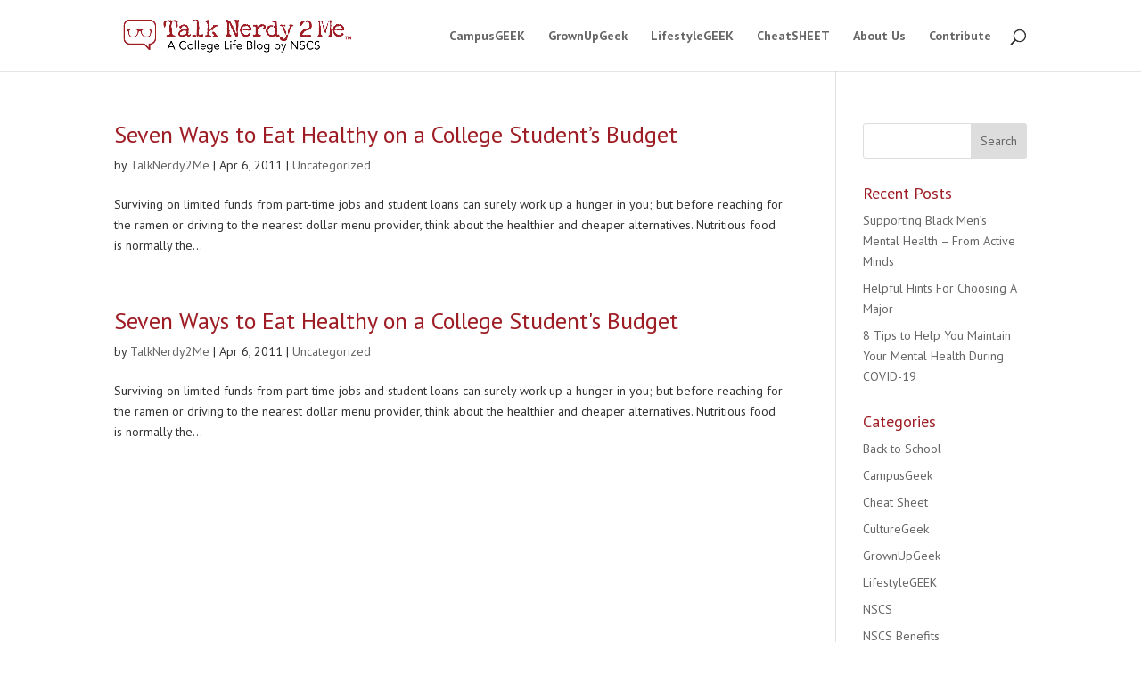

--- FILE ---
content_type: text/css
request_url: https://talknerdy2me.org/wp-content/et-cache/global/et-divi-customizer-global.min.css?ver=1763745954
body_size: -61
content:
@media only screen and (min-width:1350px){.et_pb_row{padding:27px 0}.et_pb_section{padding:54px 0}.single.et_pb_pagebuilder_layout.et_full_width_page .et_post_meta_wrapper{padding-top:81px}.et_pb_fullwidth_section{padding:0}}.pop-rocks{box-shadow:0 0px 0px rgba(0,0,0,0);-webkit-transition:all 0.3s;transition:all 0.3s}.pop-rocks:hover{-webkit-transform:scale(1.05,1.05);transform:scale(1.05,1.05);box-shadow:1px 5px 14px rgba(0,0,0,0.2);z-index:1}.et-waypoint:not(.et_pb_counters){opacity:1!important}

--- FILE ---
content_type: text/css
request_url: https://talknerdy2me.org/wp-content/et-cache/taxonomy/post_tag/83/et-divi-dynamic-late.css
body_size: 683
content:
.et-waypoint.et_pb_animation_off,.et-waypoint:not(.et_pb_counters).et_pb_animation_off,.et_pb_animation_off{opacity:1}.et-waypoint.et_pb_animation_left.et-animated,.et_pb_animation_left.et-animated{opacity:1;animation:fadeLeft 1s 1 cubic-bezier(.77,0,.175,1)}.et-waypoint.et_pb_animation_right.et-animated,.et_pb_animation_right.et-animated{opacity:1;animation:fadeRight 1s 1 cubic-bezier(.77,0,.175,1)}.et-waypoint.et_pb_animation_top.et-animated,.et_pb_animation_top.et-animated{opacity:1;animation:fadeTop 1s 1 cubic-bezier(.77,0,.175,1)}.et-waypoint.et_pb_animation_bottom.et-animated,.et_pb_animation_bottom.et-animated{opacity:1;animation:fadeBottom 1s 1 cubic-bezier(.77,0,.175,1)}.et-waypoint.et_pb_animation_fade_in.et-animated,.et_pb_animation_fade_in.et-animated{opacity:1;animation:fadeIn 1s 1 cubic-bezier(.77,0,.175,1)}@media (max-width:980px){.et-waypoint.et_pb_animation_off_tablet,.et-waypoint:not(.et_pb_counters).et_pb_animation_off_tablet,.et_pb_animation_off_tablet{opacity:1;animation:none}.et-waypoint.et_pb_animation_left_tablet.et-animated,.et_pb_animation_left_tablet.et-animated{opacity:1;animation:fadeLeft 1s 1 cubic-bezier(.77,0,.175,1)}.et-waypoint.et_pb_animation_right_tablet.et-animated,.et_pb_animation_right_tablet.et-animated{opacity:1;animation:fadeRight 1s 1 cubic-bezier(.77,0,.175,1)}.et-waypoint.et_pb_animation_top_tablet.et-animated,.et_pb_animation_top_tablet.et-animated{opacity:1;animation:fadeTop 1s 1 cubic-bezier(.77,0,.175,1)}.et-waypoint.et_pb_animation_bottom_tablet.et-animated,.et_pb_animation_bottom_tablet.et-animated{opacity:1;animation:fadeBottom 1s 1 cubic-bezier(.77,0,.175,1)}.et-waypoint.et_pb_animation_fade_in_tablet.et-animated,.et_pb_animation_fade_in_tablet.et-animated{opacity:1;animation:fadeIn 1s 1 cubic-bezier(.77,0,.175,1)}}@media (max-width:767px){.et-waypoint.et_pb_animation_off_phone,.et-waypoint:not(.et_pb_counters).et_pb_animation_off_phone,.et_pb_animation_off_phone{opacity:1;animation:none}.et-waypoint.et_pb_animation_left_phone.et-animated,.et_pb_animation_left_phone.et-animated{opacity:1;animation:fadeLeft 1s 1 cubic-bezier(.77,0,.175,1)}.et-waypoint.et_pb_animation_right_phone.et-animated,.et_pb_animation_right_phone.et-animated{opacity:1;animation:fadeRight 1s 1 cubic-bezier(.77,0,.175,1)}.et-waypoint.et_pb_animation_top_phone.et-animated,.et_pb_animation_top_phone.et-animated{opacity:1;animation:fadeTop 1s 1 cubic-bezier(.77,0,.175,1)}.et-waypoint.et_pb_animation_bottom_phone.et-animated,.et_pb_animation_bottom_phone.et-animated{opacity:1;animation:fadeBottom 1s 1 cubic-bezier(.77,0,.175,1)}.et-waypoint.et_pb_animation_fade_in_phone.et-animated,.et_pb_animation_fade_in_phone.et-animated{opacity:1;animation:fadeIn 1s 1 cubic-bezier(.77,0,.175,1)}}
@font-face{font-family:FontAwesome;font-style:normal;font-weight:400;font-display:block;src:url(//talknerdy2me.org/wp-content/themes/Divi/core/admin/fonts/fontawesome/fa-regular-400.eot);src:url(//talknerdy2me.org/wp-content/themes/Divi/core/admin/fonts/fontawesome/fa-regular-400.eot?#iefix) format("embedded-opentype"),url(//talknerdy2me.org/wp-content/themes/Divi/core/admin/fonts/fontawesome/fa-regular-400.woff2) format("woff2"),url(//talknerdy2me.org/wp-content/themes/Divi/core/admin/fonts/fontawesome/fa-regular-400.woff) format("woff"),url(//talknerdy2me.org/wp-content/themes/Divi/core/admin/fonts/fontawesome/fa-regular-400.ttf) format("truetype"),url(//talknerdy2me.org/wp-content/themes/Divi/core/admin/fonts/fontawesome/fa-regular-400.svg#fontawesome) format("svg")}@font-face{font-family:FontAwesome;font-style:normal;font-weight:900;font-display:block;src:url(//talknerdy2me.org/wp-content/themes/Divi/core/admin/fonts/fontawesome/fa-solid-900.eot);src:url(//talknerdy2me.org/wp-content/themes/Divi/core/admin/fonts/fontawesome/fa-solid-900.eot?#iefix) format("embedded-opentype"),url(//talknerdy2me.org/wp-content/themes/Divi/core/admin/fonts/fontawesome/fa-solid-900.woff2) format("woff2"),url(//talknerdy2me.org/wp-content/themes/Divi/core/admin/fonts/fontawesome/fa-solid-900.woff) format("woff"),url(//talknerdy2me.org/wp-content/themes/Divi/core/admin/fonts/fontawesome/fa-solid-900.ttf) format("truetype"),url(//talknerdy2me.org/wp-content/themes/Divi/core/admin/fonts/fontawesome/fa-solid-900.svg#fontawesome) format("svg")}@font-face{font-family:FontAwesome;font-style:normal;font-weight:400;font-display:block;src:url(//talknerdy2me.org/wp-content/themes/Divi/core/admin/fonts/fontawesome/fa-brands-400.eot);src:url(//talknerdy2me.org/wp-content/themes/Divi/core/admin/fonts/fontawesome/fa-brands-400.eot?#iefix) format("embedded-opentype"),url(//talknerdy2me.org/wp-content/themes/Divi/core/admin/fonts/fontawesome/fa-brands-400.woff2) format("woff2"),url(//talknerdy2me.org/wp-content/themes/Divi/core/admin/fonts/fontawesome/fa-brands-400.woff) format("woff"),url(//talknerdy2me.org/wp-content/themes/Divi/core/admin/fonts/fontawesome/fa-brands-400.ttf) format("truetype"),url(//talknerdy2me.org/wp-content/themes/Divi/core/admin/fonts/fontawesome/fa-brands-400.svg#fontawesome) format("svg")}
@font-face{font-family:ETmodules;font-display:block;src:url(//talknerdy2me.org/wp-content/themes/Divi/core/admin/fonts/modules/social/modules.eot);src:url(//talknerdy2me.org/wp-content/themes/Divi/core/admin/fonts/modules/social/modules.eot?#iefix) format("embedded-opentype"),url(//talknerdy2me.org/wp-content/themes/Divi/core/admin/fonts/modules/social/modules.ttf) format("truetype"),url(//talknerdy2me.org/wp-content/themes/Divi/core/admin/fonts/modules/social/modules.woff) format("woff"),url(//talknerdy2me.org/wp-content/themes/Divi/core/admin/fonts/modules/social/modules.svg#ETmodules) format("svg");font-weight:400;font-style:normal}
.et_overlay{z-index:-1;position:absolute;top:0;left:0;display:block;width:100%;height:100%;background:hsla(0,0%,100%,.9);opacity:0;pointer-events:none;transition:all .3s;border:1px solid #e5e5e5;box-sizing:border-box;-webkit-backface-visibility:hidden;backface-visibility:hidden;-webkit-font-smoothing:antialiased}.et_overlay:before{color:#2ea3f2;content:"\E050";position:absolute;top:50%;left:50%;transform:translate(-50%,-50%);font-size:32px;transition:all .4s}.et_portfolio_image,.et_shop_image{position:relative;display:block}.et_pb_has_overlay:not(.et_pb_image):hover .et_overlay,.et_portfolio_image:hover .et_overlay,.et_shop_image:hover .et_overlay{z-index:3;opacity:1}#ie7 .et_overlay,#ie8 .et_overlay{display:none}.et_pb_module.et_pb_has_overlay{position:relative}.et_pb_module.et_pb_has_overlay .et_overlay,article.et_pb_has_overlay{border:none}

--- FILE ---
content_type: application/javascript; charset=UTF-8
request_url: https://talknerdy2me.org/cdn-cgi/challenge-platform/h/g/scripts/jsd/5eaf848a0845/main.js?
body_size: 4656
content:
window._cf_chl_opt={xkKZ4:'g'};~function(x0,b,P,c,Z,s,v,R){x0=l,function(e,F,xg,f,C,Y){for(xg={e:312,F:318,C:288,Y:236,o:289,V:284,H:281,O:274,S:265,B:302,A:297,X:223},f=l,C=e();!![];)try{if(Y=parseInt(f(xg.e))/1*(-parseInt(f(xg.F))/2)+-parseInt(f(xg.C))/3+parseInt(f(xg.Y))/4*(parseInt(f(xg.o))/5)+-parseInt(f(xg.V))/6*(-parseInt(f(xg.H))/7)+-parseInt(f(xg.O))/8+parseInt(f(xg.S))/9*(-parseInt(f(xg.B))/10)+parseInt(f(xg.A))/11*(parseInt(f(xg.X))/12),Y===F)break;else C.push(C.shift())}catch(o){C.push(C.shift())}}(x,653746),b=this||self,P=b[x0(241)],c=function(xd,xp,xR,xv,xI,xt,x1,F,C,Y){return xd={e:295,F:267},xp={e:214,F:214,C:296,Y:214,o:203,V:214,H:320,O:296,S:320,B:214},xR={e:205},xv={e:315},xI={e:205,F:320,C:266,Y:303,o:272,V:266,H:315,O:296,S:296,B:296,A:315,X:296,E:214,a:296,z:214,j:272,J:315,N:315,T:296,D:296,h:214,n:296,Q:203},xt={e:278,F:320},x1=x0,F=String[x1(xd.e)],C={'h':function(o){return o==null?'':C.g(o,6,function(V,x2){return x2=l,x2(xt.e)[x2(xt.F)](V)})},'g':function(o,V,H,x3,O,S,B,A,X,E,z,j,J,N,T,D,Q,M){if(x3=x1,null==o)return'';for(S={},B={},A='',X=2,E=3,z=2,j=[],J=0,N=0,T=0;T<o[x3(xI.e)];T+=1)if(D=o[x3(xI.F)](T),Object[x3(xI.C)][x3(xI.Y)][x3(xI.o)](S,D)||(S[D]=E++,B[D]=!0),Q=A+D,Object[x3(xI.C)][x3(xI.Y)][x3(xI.o)](S,Q))A=Q;else{if(Object[x3(xI.V)][x3(xI.Y)][x3(xI.o)](B,A)){if(256>A[x3(xI.H)](0)){for(O=0;O<z;J<<=1,N==V-1?(N=0,j[x3(xI.O)](H(J)),J=0):N++,O++);for(M=A[x3(xI.H)](0),O=0;8>O;J=M&1.7|J<<1,V-1==N?(N=0,j[x3(xI.S)](H(J)),J=0):N++,M>>=1,O++);}else{for(M=1,O=0;O<z;J=M|J<<1.83,N==V-1?(N=0,j[x3(xI.B)](H(J)),J=0):N++,M=0,O++);for(M=A[x3(xI.A)](0),O=0;16>O;J=J<<1|M&1.19,N==V-1?(N=0,j[x3(xI.X)](H(J)),J=0):N++,M>>=1,O++);}X--,0==X&&(X=Math[x3(xI.E)](2,z),z++),delete B[A]}else for(M=S[A],O=0;O<z;J=J<<1.38|M&1.21,N==V-1?(N=0,j[x3(xI.a)](H(J)),J=0):N++,M>>=1,O++);A=(X--,X==0&&(X=Math[x3(xI.z)](2,z),z++),S[Q]=E++,String(D))}if(''!==A){if(Object[x3(xI.C)][x3(xI.Y)][x3(xI.j)](B,A)){if(256>A[x3(xI.J)](0)){for(O=0;O<z;J<<=1,N==V-1?(N=0,j[x3(xI.X)](H(J)),J=0):N++,O++);for(M=A[x3(xI.N)](0),O=0;8>O;J=M&1.53|J<<1.85,V-1==N?(N=0,j[x3(xI.T)](H(J)),J=0):N++,M>>=1,O++);}else{for(M=1,O=0;O<z;J=M|J<<1.12,V-1==N?(N=0,j[x3(xI.D)](H(J)),J=0):N++,M=0,O++);for(M=A[x3(xI.J)](0),O=0;16>O;J=J<<1|1.38&M,V-1==N?(N=0,j[x3(xI.O)](H(J)),J=0):N++,M>>=1,O++);}X--,0==X&&(X=Math[x3(xI.h)](2,z),z++),delete B[A]}else for(M=S[A],O=0;O<z;J=J<<1.24|M&1,V-1==N?(N=0,j[x3(xI.B)](H(J)),J=0):N++,M>>=1,O++);X--,0==X&&z++}for(M=2,O=0;O<z;J=J<<1|M&1,N==V-1?(N=0,j[x3(xI.a)](H(J)),J=0):N++,M>>=1,O++);for(;;)if(J<<=1,N==V-1){j[x3(xI.n)](H(J));break}else N++;return j[x3(xI.Q)]('')},'j':function(o,x4){return x4=x1,null==o?'':o==''?null:C.i(o[x4(xR.e)],32768,function(V,x5){return x5=x4,o[x5(xv.e)](V)})},'i':function(o,V,H,x6,O,S,B,A,X,E,z,j,J,N,T,D,M,Q){for(x6=x1,O=[],S=4,B=4,A=3,X=[],j=H(0),J=V,N=1,E=0;3>E;O[E]=E,E+=1);for(T=0,D=Math[x6(xp.e)](2,2),z=1;z!=D;Q=j&J,J>>=1,0==J&&(J=V,j=H(N++)),T|=z*(0<Q?1:0),z<<=1);switch(T){case 0:for(T=0,D=Math[x6(xp.e)](2,8),z=1;D!=z;Q=j&J,J>>=1,0==J&&(J=V,j=H(N++)),T|=z*(0<Q?1:0),z<<=1);M=F(T);break;case 1:for(T=0,D=Math[x6(xp.F)](2,16),z=1;D!=z;Q=J&j,J>>=1,0==J&&(J=V,j=H(N++)),T|=z*(0<Q?1:0),z<<=1);M=F(T);break;case 2:return''}for(E=O[3]=M,X[x6(xp.C)](M);;){if(N>o)return'';for(T=0,D=Math[x6(xp.e)](2,A),z=1;D!=z;Q=J&j,J>>=1,0==J&&(J=V,j=H(N++)),T|=z*(0<Q?1:0),z<<=1);switch(M=T){case 0:for(T=0,D=Math[x6(xp.Y)](2,8),z=1;D!=z;Q=j&J,J>>=1,J==0&&(J=V,j=H(N++)),T|=(0<Q?1:0)*z,z<<=1);O[B++]=F(T),M=B-1,S--;break;case 1:for(T=0,D=Math[x6(xp.e)](2,16),z=1;z!=D;Q=J&j,J>>=1,0==J&&(J=V,j=H(N++)),T|=(0<Q?1:0)*z,z<<=1);O[B++]=F(T),M=B-1,S--;break;case 2:return X[x6(xp.o)]('')}if(S==0&&(S=Math[x6(xp.V)](2,A),A++),O[M])M=O[M];else if(B===M)M=E+E[x6(xp.H)](0);else return null;X[x6(xp.O)](M),O[B++]=E+M[x6(xp.S)](0),S--,E=M,S==0&&(S=Math[x6(xp.B)](2,A),A++)}}},Y={},Y[x1(xd.F)]=C.h,Y}(),Z={},Z[x0(251)]='o',Z[x0(210)]='s',Z[x0(304)]='u',Z[x0(263)]='z',Z[x0(209)]='n',Z[x0(287)]='I',Z[x0(215)]='b',s=Z,b[x0(292)]=function(F,C,Y,o,xz,xq,xa,xc,H,O,S,B,A,X){if(xz={e:221,F:310,C:257,Y:294,o:231,V:216,H:231,O:216,S:230,B:222,A:205,X:319,E:254},xq={e:226,F:205,C:279},xa={e:266,F:303,C:272,Y:296},xc=x0,C===null||void 0===C)return o;for(H=I(C),F[xc(xz.e)][xc(xz.F)]&&(H=H[xc(xz.C)](F[xc(xz.e)][xc(xz.F)](C))),H=F[xc(xz.Y)][xc(xz.o)]&&F[xc(xz.V)]?F[xc(xz.Y)][xc(xz.H)](new F[(xc(xz.O))](H)):function(E,xG,z){for(xG=xc,E[xG(xq.e)](),z=0;z<E[xG(xq.F)];E[z+1]===E[z]?E[xG(xq.C)](z+1,1):z+=1);return E}(H),O='nAsAaAb'.split('A'),O=O[xc(xz.S)][xc(xz.B)](O),S=0;S<H[xc(xz.A)];B=H[S],A=W(F,C,B),O(A)?(X=A==='s'&&!F[xc(xz.X)](C[B]),xc(xz.E)===Y+B?V(Y+B,A):X||V(Y+B,C[B])):V(Y+B,A),S++);return o;function V(E,z,xP){xP=l,Object[xP(xa.e)][xP(xa.F)][xP(xa.C)](o,z)||(o[z]=[]),o[z][xP(xa.Y)](E)}},v=x0(248)[x0(204)](';'),R=v[x0(230)][x0(222)](v),b[x0(256)]=function(F,C,xJ,xi,Y,o,V,H){for(xJ={e:277,F:205,C:273,Y:296,o:218},xi=x0,Y=Object[xi(xJ.e)](C),o=0;o<Y[xi(xJ.F)];o++)if(V=Y[o],V==='f'&&(V='N'),F[V]){for(H=0;H<C[Y[o]][xi(xJ.F)];-1===F[V][xi(xJ.C)](C[Y[o]][H])&&(R(C[Y[o]][H])||F[V][xi(xJ.Y)]('o.'+C[Y[o]][H])),H++);}else F[V]=C[Y[o]][xi(xJ.o)](function(O){return'o.'+O})},y();function g(e,F,xA,xY){return xA={e:253,F:266,C:313,Y:272,o:273,V:239},xY=x0,F instanceof e[xY(xA.e)]&&0<e[xY(xA.e)][xY(xA.F)][xY(xA.C)][xY(xA.Y)](F)[xY(xA.o)](xY(xA.V))}function d(xN,xL,Y,o,V,H,O){xL=(xN={e:270,F:246,C:300,Y:242,o:238,V:275,H:259,O:250,S:290,B:228,A:317,X:275,E:233},x0);try{return Y=P[xL(xN.e)](xL(xN.F)),Y[xL(xN.C)]=xL(xN.Y),Y[xL(xN.o)]='-1',P[xL(xN.V)][xL(xN.H)](Y),o=Y[xL(xN.O)],V={},V=cJDYB1(o,o,'',V),V=cJDYB1(o,o[xL(xN.S)]||o[xL(xN.B)],'n.',V),V=cJDYB1(o,Y[xL(xN.A)],'d.',V),P[xL(xN.X)][xL(xN.E)](Y),H={},H.r=V,H.e=null,H}catch(S){return O={},O.r={},O.e=S,O}}function G(e,xy,x7){return xy={e:255},x7=x0,Math[x7(xy.e)]()<e}function m(e,F,xO,xH,xV,xo,xx,C,Y,o){xO={e:232,F:208,C:247,Y:244,o:225,V:268,H:249,O:247,S:323,B:282,A:311,X:219,E:283,a:314,z:220,j:258,J:258,N:229,T:258,D:311,h:211,n:267,Q:260},xH={e:201},xV={e:224,F:243,C:264},xo={e:219},xx=x0,C=b[xx(xO.e)],console[xx(xO.F)](b[xx(xO.C)]),Y=new b[(xx(xO.Y))](),Y[xx(xO.o)](xx(xO.V),xx(xO.H)+b[xx(xO.O)][xx(xO.S)]+xx(xO.B)+C.r),C[xx(xO.A)]&&(Y[xx(xO.X)]=5e3,Y[xx(xO.E)]=function(xl){xl=xx,F(xl(xo.e))}),Y[xx(xO.a)]=function(xe){xe=xx,Y[xe(xV.e)]>=200&&Y[xe(xV.e)]<300?F(xe(xV.F)):F(xe(xV.C)+Y[xe(xV.e)])},Y[xx(xO.z)]=function(xF){xF=xx,F(xF(xH.e))},o={'t':i(),'lhr':P[xx(xO.j)]&&P[xx(xO.J)][xx(xO.N)]?P[xx(xO.T)][xx(xO.N)]:'','api':C[xx(xO.D)]?!![]:![],'payload':e},Y[xx(xO.h)](c[xx(xO.n)](JSON[xx(xO.Q)](o)))}function W(e,F,C,xr,xU,Y){xU=(xr={e:217,F:294,C:261,Y:294,o:227},x0);try{return F[C][xU(xr.e)](function(){}),'p'}catch(o){}try{if(F[C]==null)return void 0===F[C]?'u':'x'}catch(V){return'i'}return e[xU(xr.F)][xU(xr.C)](F[C])?'a':F[C]===e[xU(xr.Y)]?'E':F[C]===!0?'T':!1===F[C]?'F':(Y=typeof F[C],xU(xr.o)==Y?g(e,F[C])?'N':'f':s[Y]||'?')}function L(xu,x9,e,F,C){return xu={e:276,F:321},x9=x0,e=3600,F=i(),C=Math[x9(xu.e)](Date[x9(xu.F)]()/1e3),C-F>e?![]:!![]}function K(o,V,xB,xC,H,O,S,B,A,X,E,a){if(xB={e:293,F:212,C:232,Y:249,o:247,V:323,H:213,O:299,S:244,B:225,A:268,X:219,E:283,a:237,z:316,j:234,J:247,N:298,T:235,D:247,h:306,n:285,Q:247,M:252,xA:245,xX:207,xr:271,xE:286,xa:211,xq:267},xC=x0,!G(.01))return![];O=(H={},H[xC(xB.e)]=o,H[xC(xB.F)]=V,H);try{S=b[xC(xB.C)],B=xC(xB.Y)+b[xC(xB.o)][xC(xB.V)]+xC(xB.H)+S.r+xC(xB.O),A=new b[(xC(xB.S))](),A[xC(xB.B)](xC(xB.A),B),A[xC(xB.X)]=2500,A[xC(xB.E)]=function(){},X={},X[xC(xB.a)]=b[xC(xB.o)][xC(xB.z)],X[xC(xB.j)]=b[xC(xB.J)][xC(xB.N)],X[xC(xB.T)]=b[xC(xB.D)][xC(xB.h)],X[xC(xB.n)]=b[xC(xB.Q)][xC(xB.M)],E=X,a={},a[xC(xB.xA)]=O,a[xC(xB.xX)]=E,a[xC(xB.xr)]=xC(xB.xE),A[xC(xB.xa)](c[xC(xB.xq)](a))}catch(z){}}function x(xM){return xM='join,split,length,getPrototypeOf,chctx,log,number,string,send,error,/b/ov1/0.4965386933363239:1764890569:RFhB2HJXehhOKwCj6ZhFxOoCogDt_8vdnUwcYq7dRNs/,pow,boolean,Set,catch,map,timeout,onerror,Object,bind,5232sWGBXH,status,open,sort,function,navigator,href,includes,from,__CF$cv$params,removeChild,chlApiUrl,chlApiRumWidgetAgeMs,40NKCEeL,chlApiSitekey,tabIndex,[native code],onreadystatechange,document,display: none,success,XMLHttpRequest,errorInfoObject,iframe,_cf_chl_opt,_cf_chl_opt;XQlKq9;mpuA2;BYBs3;bqzg9;gtpfA4;SZQFk7;rTYyd6;gTvhm6;ubgT9;JrBNE9;NgAVk0;YBjhw4;WvQh6;cJDYB1;Qgcf5;eHVD2;VJwN2,/cdn-cgi/challenge-platform/h/,contentWindow,object,gRjkt7,Function,d.cookie,random,Qgcf5,concat,location,appendChild,stringify,isArray,loading,symbol,http-code:,9901314hqpqYF,prototype,xpOjhgtBVp,POST,event,createElement,source,call,indexOf,4336128aYDMLF,body,floor,keys,d2YaxQtiR01nALH69oKZCs8gP7zWf4-lXbITmc3SV5UG$+ywqurOBMNDkeFjJvpEh,splice,parent,4193QmgcLW,/jsd/oneshot/5eaf848a0845/0.4965386933363239:1764890569:RFhB2HJXehhOKwCj6ZhFxOoCogDt_8vdnUwcYq7dRNs/,ontimeout,9132vdHgwZ,chlApiClientVersion,jsd,bigint,3644076oIvJij,272705XEXMZG,clientInformation,detail,cJDYB1,msg,Array,fromCharCode,push,60203tWYPAV,gKwbC5,/invisible/jsd,style,error on cf_chl_props,10vxbuFG,hasOwnProperty,undefined,DOMContentLoaded,hhzn3,addEventListener,sid,cloudflare-invisible,getOwnPropertyNames,api,373JKHuzB,toString,onload,charCodeAt,vKoX8,contentDocument,1784umicow,isNaN,charAt,now,postMessage,xkKZ4,xhr-error,readyState'.split(','),x=function(){return xM},x()}function k(C,Y,xQ,xs,o,V,H){if(xQ={e:309,F:311,C:243,Y:271,o:308,V:269,H:280,O:322,S:212,B:291},xs=x0,o=xs(xQ.e),!C[xs(xQ.F)])return;Y===xs(xQ.C)?(V={},V[xs(xQ.Y)]=o,V[xs(xQ.o)]=C.r,V[xs(xQ.V)]=xs(xQ.C),b[xs(xQ.H)][xs(xQ.O)](V,'*')):(H={},H[xs(xQ.Y)]=o,H[xs(xQ.o)]=C.r,H[xs(xQ.V)]=xs(xQ.S),H[xs(xQ.B)]=Y,b[xs(xQ.H)][xs(xQ.O)](H,'*'))}function l(e,F,C){return C=x(),l=function(Y,U,b){return Y=Y-201,b=C[Y],b},l(e,F)}function y(xn,xw,xD,xm,e,F,C,Y,o){if(xn={e:232,F:311,C:202,Y:262,o:307,V:305,H:240,O:240},xw={e:202,F:262,C:240},xD={e:301},xm=x0,e=b[xm(xn.e)],!e)return;if(!L())return;(F=![],C=e[xm(xn.F)]===!![],Y=function(xK,V){if(xK=xm,!F){if(F=!![],!L())return;V=d(),m(V.r,function(H){k(e,H)}),V.e&&K(xK(xD.e),V.e)}},P[xm(xn.C)]!==xm(xn.Y))?Y():b[xm(xn.o)]?P[xm(xn.o)](xm(xn.V),Y):(o=P[xm(xn.H)]||function(){},P[xm(xn.O)]=function(xZ){xZ=xm,o(),P[xZ(xw.e)]!==xZ(xw.F)&&(P[xZ(xw.C)]=o,Y())})}function I(e,xE,xb,F){for(xE={e:257,F:277,C:206},xb=x0,F=[];e!==null;F=F[xb(xE.e)](Object[xb(xE.F)](e)),e=Object[xb(xE.C)](e));return F}function i(xk,x8,e){return xk={e:232,F:276},x8=x0,e=b[x8(xk.e)],Math[x8(xk.F)](+atob(e.t))}}()